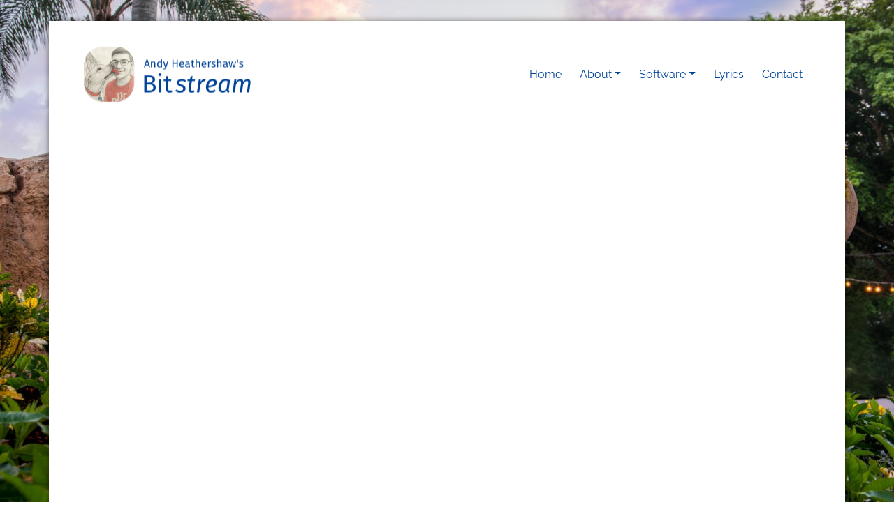

--- FILE ---
content_type: text/html; charset=UTF-8
request_url: https://staging.andysh.uk/lyrics/song/stay-another-day/
body_size: 5887
content:
<!DOCTYPE html>
<html lang="en-gb" dir="ltr">
    <head>
        <meta charset="utf-8" />
<meta name="Generator" content="Drupal 11 (https://www.drupal.org)" />
<meta name="MobileOptimized" content="width" />
<meta name="HandheldFriendly" content="true" />
<meta name="viewport" content="width=device-width, initial-scale=1.0" />
<link rel="icon" href="/core/misc/favicon.ico" type="image/vnd.microsoft.icon" />
<link rel="canonical" href="https://staging.andysh.uk/lyrics/song/stay-another-day" />
<link rel="shortlink" href="https://staging.andysh.uk/node/117" />

        <title>Stay Another Day | Andy Heathershaw</title>
        <link rel="stylesheet" media="all" href="/sites/default/files/css/css_CDpAMjgxsYG01h5DCqRrhkA3BPF8KhBcVygaMYMy_CU.css?delta=0&amp;language=en-gb&amp;theme=andysh_uk&amp;include=eJwrriwuSc3VT0osTtUpy0wtL9YHk3q5-SmlOakAuE0L2w" />

        <link rel="stylesheet" type="text/css" href="https://cdn.andysh.dev/websites/andysh-uk/10.3.1/css/andysh-uk.min.css?v=1"/>
        

                    <meta property="og:type" content="website">
            <meta name="twitter:card" content="summary_large_image">
            <meta name="twitter:site" content="@andysh_uk">
            <meta name="twitter:creator" content="@andysh_uk">

                            <meta property="og:title" content="Stay Another Day by The Wanted">
                <meta name="twitter:title" content="Stay Another Day by The Wanted">
            
                            <meta name="description" content="Lyrics to Stay Another Day by The Wanted.">
                <meta property="og:description" content="Lyrics to Stay Another Day by The Wanted.">
                <meta name="twitter:description" content="Lyrics to Stay Another Day by The Wanted.">
            
                            <meta property="og:image" content="https://andysh.uk/sites/default/files/social-media-images/andysh-opengraph.png">
            
                            <meta name="twitter:image" content="https://andysh.uk/sites/default/files/social-media-images/andysh-twitter.png">
                    
        <!-- Favicon -->
        <link rel="apple-touch-icon" sizes="180x180" href="https://cdn.andysh.dev/websites/andysh-uk/10.3.1/favicon/apple-touch-icon.png?v=1">
        <link rel="icon" type="image/png" sizes="32x32" href="https://cdn.andysh.dev/websites/andysh-uk/10.3.1/favicon/favicon-32x32.png?v=1">
        <link rel="icon" type="image/png" sizes="16x16" href="https://cdn.andysh.dev/websites/andysh-uk/10.3.1/favicon/favicon-16x16.png?v=1">
        <link rel="manifest" href="https://cdn.andysh.dev/websites/andysh-uk/10.3.1/favicon/site.webmanifest?v=1">
        <link rel="mask-icon" href="https://cdn.andysh.dev/websites/andysh-uk/10.3.1/favicon/safari-pinned-tab.svg?v=1" color="#008800">
        <link rel="shortcut icon" href="https://cdn.andysh.dev/websites/andysh-uk/10.3.1/favicon/favicon.ico?v=1">
        <meta name="apple-mobile-web-app-title" content="Andy Heathershaw">
        <meta name="application-name" content="Andy Heathershaw">
        <meta name="msapplication-TileColor" content="#00a300">
        <meta name="msapplication-config" content="https://cdn.andysh.dev/websites/andysh-uk/10.3.1/favicon/browserconfig.xml?v=1">
        <meta name="theme-color" content="#008800">

        <!-- Fathom Analytics -->
        <script src="https://cdn.usefathom.com/script.js" data-site="MUQIPTYQ" defer></script>
    </head>
    <body>
                <a href="#main-content" class="visually-hidden focusable">
        Skip to main content
        </a>
        
          <div class="dialog-off-canvas-main-canvas" data-off-canvas-main-canvas>
    <div class="container p-3 p-lg-5 pt-0 pt-lg-4" id="main-container">
        <nav class="navbar navbar-expand-lg navbar-light ">
        <div id="block-andysh-uk-sitebranding">
  
    
              <a class="navbar-brand d-block" href="/" rel="home" title="Andy Heathershaw: Commercial .NET and open-source PHP developer based in the UK" alt="Site logo for Andy Heathershaw">Andy Heathershaw</a>
    </div>
<div class="flex-fill text-end">
    <button class="navbar-toggler" type="button" data-bs-toggle="collapse" data-bs-target="#navbar-nav-dropdown" aria-controls="navbar-nav-dropdown" aria-expanded="false" aria-label="Toggle navigation">
        <span class="navbar-toggler-icon"></span>
    </button>
</div>
<nav role="navigation" aria-labelledby="block-andysh-uk-mainnavigation-menu" id="block-andysh-uk-mainnavigation" class="ms-lg-auto">
                        
    <h2 class="visually-hidden" id="block-andysh-uk-mainnavigation-menu">Main navigation</h2>
    

                
<div id="navbar-nav-dropdown" class="collapse navbar-collapse">
                                <ul class="navbar-nav ms-auto">
                                                                                <li class="nav-item ">
                <a href="/"  class="nav-link">Home</a>
                            </li>
                                                                        <li class="nav-item dropdown">
                <a href="/about"  class="nav-link dropdown-toggle" data-bs-toggle="dropdown" aria-expanded="false">About</a>
                                                                <ul class="dropdown-menu dropdown-menu-end">
                                                                                <li class="nav-item ">
                <a href="/about"  class="dropdown-item">About Andy Heathershaw</a>
                            </li>
                                                                        <li class="nav-item ">
                <a href="/blog"  class="dropdown-item">My Blog</a>
                            </li>
                                                                        <li class="nav-item ">
                <a href="/writing-credits"  class="dropdown-item">Writing Credits</a>
                            </li>
                </ul>
    
                            </li>
                                                                        <li class="nav-item dropdown">
                <a href="/software"  class="nav-link dropdown-toggle" data-bs-toggle="dropdown" aria-expanded="false">Software</a>
                                                                <ul class="dropdown-menu dropdown-menu-end">
                                                                                <li class="nav-item ">
                <a href="/software/simply-remind-me"  class="dropdown-item">Simply Remind Me</a>
                            </li>
                                                                        <li class="nav-item ">
                <a href="/software/solid-tools-for-developers"  class="dropdown-item">Solid Tools for Developers</a>
                            </li>
                </ul>
    
                            </li>
                                                                        <li class="nav-item ">
                <a href="/lyrics"  class="nav-link">Lyrics</a>
                            </li>
                                                                        <li class="nav-item ">
                <a href="/contact"  class="nav-link">Contact</a>
                            </li>
                </ul>
    
</div>


    </nav>

    </nav>


                <div class="pt-3 pt-lg-4">
        <div class="views-element-container" id="block-andysh-uk-views-block-lyrics-video-video-block">
  
    
      <div><div class="js-view-dom-id-b73d99df53e09f13681be885468ec947568a6f67893d468efd01499a1a9d7106">
  
  
  

  
  
  

      <div class="views-row"><div class="views-field views-field-field-video"><div class="field-content">    <div class="ratio ratio-16x9 mt-4">
        <iframe class="embed-responsive-item" src="https://youtube.com/embed/r9XMZKvjK7o" allowfullscreen="allowfullscreen"></iframe>
    </div>
</div></div></div>

    

  
  

  
  
</div>
</div>

  </div>
<div class="views-element-container" id="block-andysh-uk-views-block-page-title-title-block">
  
    
      <div><div class="js-view-dom-id-93e415ab12f7536b8c4f74880353b0066815ac262b63a95fab2c374799114be3">
  
  
  

  
  
  

      <div class="views-row">    <div class="row my-4">
    <div class="col tagline">
        <div class="highlight">
            <div class="text">
                <h1 class="mb-3">Stay Another Day</h1>
                                    <p class="text-muted">A song by <i>    The Wanted</i>.</p>
                            </div>
        </div>
    </div>
</div>
</div>

    

  
  

  
  
</div>
</div>

  </div>

    </div>

    
    <a id="main-content"></a>
    <div class="row pt-3 pt-lg-4">
            <div class="col-lg-8 pe-lg-4">
          <div>
    <div data-drupal-messages-fallback class="hidden"></div>
<article>
    
        

        <div>
        
            <div><blockquote><p>Dedicated to the memory of <a href="https://en.wikipedia.org/wiki/Tom_Parker_(singer)" rel="noreferrer noopener" target="_blank">Tom Parker</a> of The Wanted, who died on 30th March 2022 from brain cancer.</p></blockquote><p>Baby if you’ve got to go away<br>Don’t think I could take the pain<br>Won’t you stay another day</p><p>Don’t you know we’ve come too far now<br>Just to go and try to throw it all away<br>Thought I heard you say you love me<br>And that your love was gonna be here to stay<br>I’ve only just begun to know you<br>All I can say is won’t you stay just one more day?</p><p>Stay now<br>Baby if you’ve got to go away<br>Don’t think I could take the pain<br>Won’t you stay another day</p><p>Stay now<br>Oh don’t leave me alone like this<br>Don’t you say it’s the final kiss<br>Won’t you stay another day?</p><p>I touch your face while you are sleeping<br>And hold your hand, don’t understand what’s going on<br>Good times we’ve had return to haunt me<br>And always for you, all that I do seems to be wrong</p><p>Stay now…<br>Stay now<br>Baby if you’ve got to go away<br>Don’t think I could take the pain<br>Won’t you stay another day</p><p>Stay now<br>Oh don’t leave me alone like this<br>Don’t you say it’s the final kiss<br>Won’t you stay another day?</p><p>Stay now<br>Baby if you’ve got to go away<br>Don’t think I could take the pain<br>Won’t you stay another day<br>Stay…</p><p>Stay now<br>Oh don’t leave me alone like this<br>Don’t you say it’s the final kiss<br>Won’t you stay another day?</p><p>Stay now<br>Baby if you’ve got to go away<br>Don’t think I could take the pain<br>Won’t you stay another day<br>Stay…</p><p>Oh don’t leave me alone like this<br>Don’t you say it’s the final kiss<br>Won’t you stay another day?</p></div>
      

                    <div class="blog-post-tags">
                <p><b><i class="fa-solid fa-user fa-fw me-2"></i> Artists</b></p>

                                    <span class="badge bg-info">
                        <a class="text-white" href="/lyrics/artist/the-wanted">The Wanted</a>
                    </span>
                            </div>
        
            </div>
</article>


  </div>

    </div>

    <div class="col-lg-4 pt-5 pt-lg-0 ps-lg-4">
        <div class="widget-sidebar">
      <div>
    <div class="views-element-container widget mb-5" id="block-andysh-uk-views-block-recent-lyrics-recent-lyrics-block">
                        
                            <h3>Recent Lyrics</h3>
                        
                            <div><div class="js-view-dom-id-b64aeba3439019f1d388be0e895c8c64d77bfadd5c239f8b832429f029e28fd5">
  
  
  

  
  
  

  <div class="item-list">
  
  <ul>

          <li><div class="views-field views-field-title"><span class="field-content"><a href="/lyrics/song/its-the-way-you-make-me-feel" hreflang="en-gb">It’s the Way You Make Me Feel</a></span></div></li>
          <li><div class="views-field views-field-title"><span class="field-content"><a href="/lyrics/song/standing-in-the-dark" hreflang="en-gb">Standing in the Dark</a></span></div></li>
          <li><div class="views-field views-field-title"><span class="field-content"><a href="/lyrics/song/amnesia" hreflang="en-gb">Amnesia</a></span></div></li>
          <li><div class="views-field views-field-title"><span class="field-content"><a href="/lyrics/song/drifting" hreflang="en-gb">Drifting</a></span></div></li>
          <li><div class="views-field views-field-title"><span class="field-content"><a href="/lyrics/song/the-sound-of-silence" hreflang="en-gb">The Sound of Silence</a></span></div></li>
          <li><div class="views-field views-field-title"><span class="field-content"><a href="/lyrics/song/18-years" hreflang="en-gb">18 Years</a></span></div></li>
          <li><div class="views-field views-field-title"><span class="field-content"><a href="/lyrics/song/the-anonymous-ones" hreflang="en-gb">The Anonymous Ones</a></span></div></li>
          <li><div class="views-field views-field-title"><span class="field-content"><a href="/lyrics/song/cry-for-help" hreflang="en-gb">Cry For Help</a></span></div></li>
          <li><div class="views-field views-field-title"><span class="field-content"><a href="/lyrics/song/trustfall" hreflang="en-gb">TRUSTFALL</a></span></div></li>
          <li><div class="views-field views-field-title"><span class="field-content"><a href="/lyrics/song/monsters" hreflang="en-gb">Monsters</a></span></div></li>
    
  </ul>

</div>

    

  
  

  
  
</div>
</div>

            </div>
<div class="views-element-container widget mb-5" id="block-andysh-uk-views-block-popular-artists-popular-artists-block">
                        
                            <h3>Popular Artists</h3>
                        
                            <div><div class="js-view-dom-id-4562f048c7522b3212a8725a512982fe6ee84cdcd532e3b265ab73e996e04377">
  
  
  

  
  
  

  <div class="item-list">
  
  <ul>

          <li><a href="/lyrics/artist/a-great-big-world" title="A Great Big World">A Great Big World</a>
<span class="badge bg-dark">9</span>
</li>
          <li><a href="/lyrics/artist/daughtry" title="Daughtry">Daughtry</a>
<span class="badge bg-dark">8</span>
</li>
          <li><a href="/lyrics/artist/james-blunt" title="James Blunt">James Blunt</a>
<span class="badge bg-dark">4</span>
</li>
          <li><a href="/lyrics/artist/pink" title="P!nk">P!nk</a>
<span class="badge bg-dark">4</span>
</li>
          <li><a href="/lyrics/artist/harry-styles" title="Harry Styles">Harry Styles</a>
<span class="badge bg-dark">3</span>
</li>
          <li><a href="/lyrics/artist/pentatonix" title="Pentatonix">Pentatonix</a>
<span class="badge bg-dark">3</span>
</li>
          <li><a href="/lyrics/artist/savage-garden" title="Savage Garden">Savage Garden</a>
<span class="badge bg-dark">3</span>
</li>
          <li><a href="/lyrics/artist/the-script" title="The Script">The Script</a>
<span class="badge bg-dark">3</span>
</li>
          <li><a href="/lyrics/artist/banners" title="BANNERS">BANNERS</a>
<span class="badge bg-dark">2</span>
</li>
          <li><a href="/lyrics/artist/christina-aguilera" title="Christina Aguilera">Christina Aguilera</a>
<span class="badge bg-dark">2</span>
</li>
          <li><a href="/lyrics/artist/ed-sheeran" title="Ed Sheeran">Ed Sheeran</a>
<span class="badge bg-dark">2</span>
</li>
          <li><a href="/lyrics/artist/john-denver" title="John Denver">John Denver</a>
<span class="badge bg-dark">2</span>
</li>
          <li><a href="/lyrics/artist/lawson" title="Lawson">Lawson</a>
<span class="badge bg-dark">2</span>
</li>
          <li><a href="/lyrics/artist/u2" title="U2">U2</a>
<span class="badge bg-dark">2</span>
</li>
          <li><a href="/lyrics/artist/5-seconds-of-summer" title="5 Seconds of Summer">5 Seconds of Summer</a>
<span class="badge bg-dark">1</span>
</li>
          <li><a href="/lyrics/artist/abba-mamma-mia" title="ABBA (Mamma Mia!)">ABBA (Mamma Mia!)</a>
<span class="badge bg-dark">1</span>
</li>
          <li><a href="/lyrics/artist/amandla-stenberg" title="Amandla Stenberg">Amandla Stenberg</a>
<span class="badge bg-dark">1</span>
</li>
          <li><a href="/lyrics/artist/angie-keilhauer" title="Angie Keilhauer">Angie Keilhauer</a>
<span class="badge bg-dark">1</span>
</li>
          <li><a href="/lyrics/artist/avril-lavigne" title="Avril Lavigne">Avril Lavigne</a>
<span class="badge bg-dark">1</span>
</li>
          <li><a href="/lyrics/artist/blood-brothers-cast" title="Blood Brothers Cast">Blood Brothers Cast</a>
<span class="badge bg-dark">1</span>
</li>
    
  </ul>

</div>

    

  
  

  
  
</div>
</div>

            </div>

  </div>

</div>
    </div>
    </div>
</div>

    <footer class="footer">
        <div class="container">
            <div class="row py-3 py-md-5">
                <div id="block-andysh-uk-footerabouttext" class="col-md-4 pb-5 pb-md-0">
    
            <div class="widget-title">
            <h3>Andy Heathershaw</h3>
        </div>
        
            
            <div><p>Hello. I’m Andy Heathershaw – a Microsoft .NET and open-source software developer based in Tamworth, England. I am a husband to James Heathershaw and a daddy to a yellow Labrador called Mickey, and our two young boys.</p><p>This is my home online where I blog about pretty much anything. Welcome to my world.</p></div>
      
    </div>
<div class="views-element-container col-md-4 pb-5 pb-md-0" id="block-andysh-uk-views-block-recent-posts-footer-block-1">
    
            <div class="widget-title">
            <h3>Recent Posts</h3>
        </div>
        
            <div><div class="js-view-dom-id-f3345093ac4c6e73cb14a331181b7f666eb509e26304cceb4d05c7a7a5e44b8a">
  
  
  

  
  
  

  <div class="item-list">
  
  <ul class="recent-posts">

          <li><div class="views-field views-field-title"><span class="field-content"><a href="/blog/article/the-classic-windows-control-panel-still-works-in-windows-11" hreflang="en-gb">The classic Windows Control Panel still works in Windows 11</a></span></div></li>
          <li><div class="views-field views-field-title"><span class="field-content"><a href="/blog/article/take-a-snapshot-of-a-fasthosts-vps" hreflang="en-gb">Take a snapshot of a Fasthosts VPS</a></span></div></li>
          <li><div class="views-field views-field-title"><span class="field-content"><a href="/blog/article/introducing-simply-remind-me-pro" hreflang="en-gb">Introducing Simply Remind Me Pro</a></span></div></li>
          <li><div class="views-field views-field-title"><span class="field-content"><a href="/blog/article/florida-braces-for-cat-5-hurricane-milton" hreflang="en-gb">Florida braces for Cat 5 Hurricane Milton</a></span></div></li>
          <li><div class="views-field views-field-title"><span class="field-content"><a href="/blog/article/walt-disney-world-closes-parks-for-helenes-arrival" hreflang="en-gb">Walt Disney World closes parks for Helene&#039;s arrival</a></span></div></li>
    
  </ul>

</div>

    

  
  

  
  
</div>
</div>

    </div>
<div id="block-andysh-uk-footer" class="col-md-4 pb-5 pb-md-0">
    
            <div class="widget-title">
            <h3>Let&#039;s Get Connected</h3>
        </div>
        
        <p>Stay in touch with me through the following channels:</p>
        <ul class="social-media-links">
                                <li class="mb-1">
                                                                                    <a href="https://www.facebook.com/www.andysh.uk"  target="_blank"><i class="fa-brands fa-facebook-f"></i></a>
            </li>
                                <li class="mb-1">
                                                                                    <a href="https://x.com/andysh_uk"  target="_blank"><i class="fa-brands fa-x-twitter"></i></a>
            </li>
                                <li class="mb-1">
                                                                                    <a href="https://uk.linkedin.com/in/andyheathershaw"  target="_blank"><i class="fa-brands fa-linkedin-in"></i></a>
            </li>
                                <li class="mb-1">
                                                                                    <a href="https://github.com/andysh-uk"  target="_blank"><i class="fa-brands fa-github"></i></a>
            </li>
                                <li class="mb-1">
                                                                                    <a href="/contact"  target="_blank"><i class="fa-solid fa-envelope"></i></a>
            </li>
            </ul>


</div>

            </div>
        </div>
    </footer>

    <footer class="copyright pt-3 pt-md-0">
        <div class="container">
            <div class="row">
                <div class="col-md-12">
                    <a href="#main-content" class="btn btn-secondary scrolltop btn-scrolltop">
                        <i class="fa-solid fa-chevron-up"></i>
                    </a>
                </div>
            </div>
            <div class="row py-3">
                <div class="col-md-6 col-sm-6 text-center text-sm-start">
    <p>© 2014-2026 <a href="https://andysh.uk">Andy Heathershaw</a></p>
</div>
<div class="col-md-6 col-sm-6 text-center text-sm-end">
        <p>Powered by <a href="https://drupal.org" target="_blank">Drupal</a> <span class="version-number">v11.3.2</span><br><span class="text-white-50">Website</span> <span class="version-number">v10.3.1</span> · <span class="text-white-50">PHP</span> <span class="version-number">v8.5.1</span></p>
</div>

            </div>
        </div>
    </footer>


  </div>

        

        <script type="text/javascript" src="https://cdn.andysh.dev/websites/andysh-uk/10.3.1/js/andysh-uk.min.js?v=1"></script>
        <script type="text/javascript">
            $.ajaxSetup({
                contentType: 'application/json',
                dataType: 'json'
            });
            $(() =>
            {
                var backgroundImages = [];

                                backgroundImages.push('/sites/default/files/background-images/EPCOT-ECENTR1-7434503035-1600x1068-1.jpeg');
                                backgroundImages.push('/sites/default/files/background-images/EPCOT-ECENTR1-7434503041-1600x1065-1.jpeg');
                                backgroundImages.push('/sites/default/files/background-images/STUDIO-TOWEROFTERRORARIDE-7441606366-1600x1065-1.jpeg');
                                backgroundImages.push('/sites/default/files/background-images/wd049wdw2015091212907428-1600x1060-1.jpeg');
                                $.backstretch(backgroundImages, {duration: 3000, fade: 750});
            });
        </script>

        
    </body>
</html>
